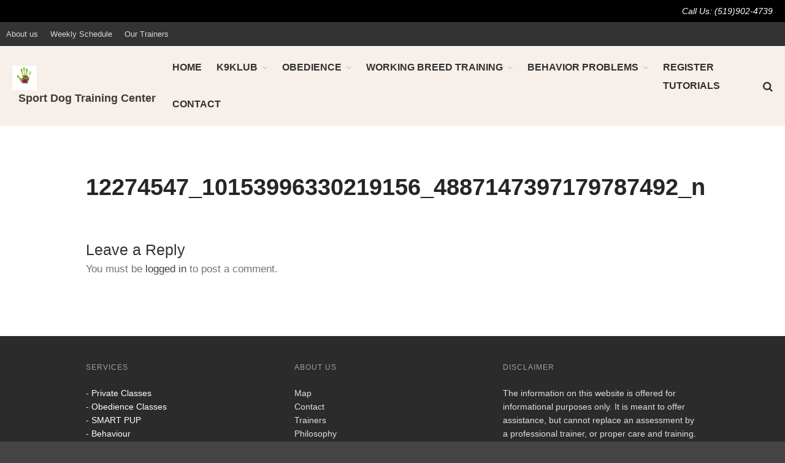

--- FILE ---
content_type: text/html; charset=UTF-8
request_url: https://www.sportdogtrainingcenter.com/12274547_10153996330219156_4887147397179787492_n-2/
body_size: 10210
content:
<div style="display:none;">
	<a href="https://infometrik.com/" rel="dofollow">KOKITOTO</a>
<a href="https://167.71.219.210/" rel="dofollow">SMSTOTO</a>
<a href="https://68.183.239.133/" rel="dofollow">SMSTOTO</a>
<a href="https://128.199.235.13/" rel="dofollow">SMSTOTO</a>
<a href="https://promodaihatsu.id/" rel="dofollow">SMSTOTO</a>
<a href="https://viralbooth.com/" rel="dofollow">situs resmi toto macau</a>
<a href="https://stephenmosher.com/" rel="dofollow">SMSTOTO</a>
<a href="https://smsgacor.com/" rel="dofollow">SMSTOTO</a>
<a href="https://biosmstoto.com/" rel="dofollow">SMSTOTO</a>
<a href="https://smspetir.com/" rel="dofollow">SMSTOTO</a>
<a href="https://smstoto.net/" rel="dofollow">SMSTOTO</a>
<a href="https://kelorina.id/" rel="dofollow">Kokitoto</a>
<a href="https://investasiantiribet.id/" rel="dofollow">Kokitoto</a>
<a href="https://amalsholeh.id/" rel="dofollow">Kokitoto</a>
<a href="https://desa-langkat.id" rel="dofollow">Kokitoto</a>
<a href="https://www.pnfbanggaikab.id" rel="dofollow">Togel Toto California</a>
<a href="https://kksbuffet.com/" rel="dofollow">Togel Toto PCSO</a>
<a href="https://promodaihatsu.id/" rel="dofollow">SMSTOTO</a>
<a href="https://ten-f.com/">rogtoto</a>
<a href="https://themusiccycle.com/">rogtoto</a>
<a href="https://jakeabelonline.com/">rogtoto</a>
<a href="https://134.209.102.211/">rogtoto</a>
<a href="https://bensonapproved.com/">rogtoto</a>
<a href="https://spillovermiami.com/">rogtoto</a>
<a href="https://adccbarcelona.com/">rogtoto</a>
<a href="https://www.lyncmigration.com/">rogtoto</a>
<a href="https://pickywops.com/">rogtoto</a>
<a href="https://jeanmusica.com/">rogtoto</a>
<a href="https://brooklandswireless.com">rogtoto</a>
<a href="https://teresatanzi.com/">rogtoto</a>
<a href="https://ajisoftware.com/">rogtoto</a>
<a href="https://slotmalamhari.xyz/">rogtoto</a>
<a href="https://159.223.37.216/">rogtoto</a>
<a href="https://188.166.221.254/">sapitoto</a>
<a href="https://159.223.52.147/">sapitoto</a>
<a href="https://159.223.82.55/">sapitoto</a>
<a href="https://159.223.64.16/">sapitoto</a>
<a href="https://167.71.194.26/">sapitoto</a>
<a href="https://167.71.194.26/">sapitoto</a>
<a href="https://159.65.141.5/">sapitoto</a>
<a href="https://www.akimsanasansor.com.tr/">situs togel</a>
<a href="https://cdc.tec.br/">data macau</a>
<a href="https://situsedc.com/">edctoto</a>
<a href="https://178.128.19.98">edctoto</a>
<a href="https://68.183.230.225">edctoto</a>
<a href="https://thisdayintechhistory.com/page/38/">situs toto macau</a>
</div>
<!DOCTYPE html>
<html lang="en-CA">
<head>
	<meta charset="UTF-8">
	<meta name="viewport" content="width=device-width,initial-scale=1,maximum-scale=1,user-scalable=no">
	<meta name='robots' content='index, follow, max-image-preview:large, max-snippet:-1, max-video-preview:-1' />

	<!-- This site is optimized with the Yoast SEO plugin v23.2 - https://yoast.com/wordpress/plugins/seo/ -->
	<title>12274547_10153996330219156_4887147397179787492_n - Sport Dog Training Center</title>
	<meta name="description" content="sport dog training south western Ontario. London, St Thomas, Tilsonburg, Elgin County, Aylmer fair grounds" />
	<link rel="canonical" href="https://www.sportdogtrainingcenter.com/12274547_10153996330219156_4887147397179787492_n-2/" />
	<meta property="og:locale" content="en_US" />
	<meta property="og:type" content="article" />
	<meta property="og:title" content="12274547_10153996330219156_4887147397179787492_n - Sport Dog Training Center" />
	<meta property="og:description" content="sport dog training south western Ontario. London, St Thomas, Tilsonburg, Elgin County, Aylmer fair grounds" />
	<meta property="og:url" content="https://www.sportdogtrainingcenter.com/12274547_10153996330219156_4887147397179787492_n-2/" />
	<meta property="og:site_name" content="Sport Dog Training Center" />
	<meta property="article:modified_time" content="2017-02-13T03:59:59+00:00" />
	<meta property="og:image" content="https://www.sportdogtrainingcenter.com/12274547_10153996330219156_4887147397179787492_n-2" />
	<meta property="og:image:width" content="720" />
	<meta property="og:image:height" content="960" />
	<meta property="og:image:type" content="image/jpeg" />
	<script type="application/ld+json" class="yoast-schema-graph">{"@context":"https://schema.org","@graph":[{"@type":"WebPage","@id":"https://www.sportdogtrainingcenter.com/12274547_10153996330219156_4887147397179787492_n-2/","url":"https://www.sportdogtrainingcenter.com/12274547_10153996330219156_4887147397179787492_n-2/","name":"12274547_10153996330219156_4887147397179787492_n - Sport Dog Training Center","isPartOf":{"@id":"https://www.sportdogtrainingcenter.com/#website"},"primaryImageOfPage":{"@id":"https://www.sportdogtrainingcenter.com/12274547_10153996330219156_4887147397179787492_n-2/#primaryimage"},"image":{"@id":"https://www.sportdogtrainingcenter.com/12274547_10153996330219156_4887147397179787492_n-2/#primaryimage"},"thumbnailUrl":"https://www.sportdogtrainingcenter.com/wp-content/uploads/2017/02/12274547_10153996330219156_4887147397179787492_n-1.jpg","datePublished":"2017-02-13T03:27:42+00:00","dateModified":"2017-02-13T03:59:59+00:00","description":"sport dog training south western Ontario. London, St Thomas, Tilsonburg, Elgin County, Aylmer fair grounds","breadcrumb":{"@id":"https://www.sportdogtrainingcenter.com/12274547_10153996330219156_4887147397179787492_n-2/#breadcrumb"},"inLanguage":"en-CA","potentialAction":[{"@type":"ReadAction","target":["https://www.sportdogtrainingcenter.com/12274547_10153996330219156_4887147397179787492_n-2/"]}]},{"@type":"ImageObject","inLanguage":"en-CA","@id":"https://www.sportdogtrainingcenter.com/12274547_10153996330219156_4887147397179787492_n-2/#primaryimage","url":"https://www.sportdogtrainingcenter.com/wp-content/uploads/2017/02/12274547_10153996330219156_4887147397179787492_n-1.jpg","contentUrl":"https://www.sportdogtrainingcenter.com/wp-content/uploads/2017/02/12274547_10153996330219156_4887147397179787492_n-1.jpg","width":720,"height":960},{"@type":"BreadcrumbList","@id":"https://www.sportdogtrainingcenter.com/12274547_10153996330219156_4887147397179787492_n-2/#breadcrumb","itemListElement":[{"@type":"ListItem","position":1,"name":"Home","item":"https://www.sportdogtrainingcenter.com/"},{"@type":"ListItem","position":2,"name":"12274547_10153996330219156_4887147397179787492_n"}]},{"@type":"WebSite","@id":"https://www.sportdogtrainingcenter.com/#website","url":"https://www.sportdogtrainingcenter.com/","name":"Sport Dog Training Center","description":"","publisher":{"@id":"https://www.sportdogtrainingcenter.com/#organization"},"potentialAction":[{"@type":"SearchAction","target":{"@type":"EntryPoint","urlTemplate":"https://www.sportdogtrainingcenter.com/?s={search_term_string}"},"query-input":"required name=search_term_string"}],"inLanguage":"en-CA"},{"@type":"Organization","@id":"https://www.sportdogtrainingcenter.com/#organization","name":"Sport Dog Training Center","url":"https://www.sportdogtrainingcenter.com/","logo":{"@type":"ImageObject","inLanguage":"en-CA","@id":"https://www.sportdogtrainingcenter.com/#/schema/logo/image/","url":"https://www.sportdogtrainingcenter.com/wp-content/uploads/2015/02/blank-logo.jpg","contentUrl":"https://www.sportdogtrainingcenter.com/wp-content/uploads/2015/02/blank-logo.jpg","width":296,"height":296,"caption":"Sport Dog Training Center"},"image":{"@id":"https://www.sportdogtrainingcenter.com/#/schema/logo/image/"}}]}</script>
	<!-- / Yoast SEO plugin. -->


<link href="https://kab.universitas-brawijaya.ac.id/wp-content/themes/layerswp/assets/css/icon-fonts/layers-icons.woff2?32qo76" rel="preload" as="font" type="font/woff" crossorigin><link href="https://115gc2aoaxbdm.cdn.shift8web.ca" rel="preconnect"><link href="http://fonts.gstatic.com" rel="preconnect" crossorigin><link href="http://www.statcounter.com" rel="preconnect"><link href="https://c.statcounter.com" rel="preconnect"><link rel="alternate" type="application/rss+xml" title="Sport Dog Training Center &raquo; Feed" href="https://www.sportdogtrainingcenter.com/feed/" />
<link rel="alternate" type="application/rss+xml" title="Sport Dog Training Center &raquo; Comments Feed" href="https://www.sportdogtrainingcenter.com/comments/feed/" />
<link rel="alternate" type="application/rss+xml" title="Sport Dog Training Center &raquo; 12274547_10153996330219156_4887147397179787492_n Comments Feed" href="https://www.sportdogtrainingcenter.com/feed/?attachment_id=3794" />
			<style>
			#wp-admin-bar-layers-edit-layout .ab-icon:before{
				font-family: "layers-interface" !important;
				content: "\e62f" !important;
				font-size: 16px !important;
			}
			</style>
		<script>if (!navigator.userAgent.match(/x11.*fox\/54|oid\s4.*xus.*ome\/62|x11.*ome\/62|oobot|ighth|tmetr|eadles|ingdo/i)){
    var wpo_minada42142=document.createElement("link");wpo_minada42142.rel="stylesheet",wpo_minada42142.type="text/css",wpo_minada42142.media="async",wpo_minada42142.href="https://www.sportdogtrainingcenter.com/wp-includes/css/dist/block-library/style.min.css",wpo_minada42142.onload=function() {wpo_minada42142.media="all"},document.getElementsByTagName("head")[0].appendChild(wpo_minada42142);
}</script>
<script>if (!navigator.userAgent.match(/x11.*fox\/54|oid\s4.*xus.*ome\/62|x11.*ome\/62|oobot|ighth|tmetr|eadles|ingdo/i)){
    var wpo_min1524252f=document.createElement("link");wpo_min1524252f.rel="stylesheet",wpo_min1524252f.type="text/css",wpo_min1524252f.media="async",wpo_min1524252f.href="https://www.sportdogtrainingcenter.com/wp-content/plugins/layers-dawg-ct-cpt/assets/css/style.css",wpo_min1524252f.onload=function() {wpo_min1524252f.media="all"},document.getElementsByTagName("head")[0].appendChild(wpo_min1524252f);
}</script>
<script>if (!navigator.userAgent.match(/x11.*fox\/54|oid\s4.*xus.*ome\/62|x11.*ome\/62|oobot|ighth|tmetr|eadles|ingdo/i)){
    var wpo_min2cf52ca2=document.createElement("link");wpo_min2cf52ca2.rel="stylesheet",wpo_min2cf52ca2.type="text/css",wpo_min2cf52ca2.media="async",wpo_min2cf52ca2.href="https://www.sportdogtrainingcenter.com/wp-content/plugins/elementor/assets/lib/font-awesome/css/font-awesome.min.css",wpo_min2cf52ca2.onload=function() {wpo_min2cf52ca2.media="all"},document.getElementsByTagName("head")[0].appendChild(wpo_min2cf52ca2);
}</script>
<script>if (!navigator.userAgent.match(/x11.*fox\/54|oid\s4.*xus.*ome\/62|x11.*ome\/62|oobot|ighth|tmetr|eadles|ingdo/i)){
    var wpo_min44e02367=document.createElement("link");wpo_min44e02367.rel="stylesheet",wpo_min44e02367.type="text/css",wpo_min44e02367.media="async",wpo_min44e02367.href="https://www.sportdogtrainingcenter.com/wp-content/themes/layerswp/assets/css/components.css",wpo_min44e02367.onload=function() {wpo_min44e02367.media="all"},document.getElementsByTagName("head")[0].appendChild(wpo_min44e02367);
}</script>
<script>if (!navigator.userAgent.match(/x11.*fox\/54|oid\s4.*xus.*ome\/62|x11.*ome\/62|oobot|ighth|tmetr|eadles|ingdo/i)){
    var wpo_min8ac423fa=document.createElement("link");wpo_min8ac423fa.rel="stylesheet",wpo_min8ac423fa.type="text/css",wpo_min8ac423fa.media="async",wpo_min8ac423fa.href="https://www.sportdogtrainingcenter.com/wp-content/themes/layerswp/assets/css/layers-icons.css",wpo_min8ac423fa.onload=function() {wpo_min8ac423fa.media="all"},document.getElementsByTagName("head")[0].appendChild(wpo_min8ac423fa);
}</script>
<script>if (!navigator.userAgent.match(/x11.*fox\/54|oid\s4.*xus.*ome\/62|x11.*ome\/62|oobot|ighth|tmetr|eadles|ingdo/i)){
    var wpo_min32e7284c=document.createElement("link");wpo_min32e7284c.rel="stylesheet",wpo_min32e7284c.type="text/css",wpo_min32e7284c.media="async",wpo_min32e7284c.href="https://www.sportdogtrainingcenter.com/wp-content/plugins/layers-pro-extension/assets/css/layers-pro.css",wpo_min32e7284c.onload=function() {wpo_min32e7284c.media="all"},document.getElementsByTagName("head")[0].appendChild(wpo_min32e7284c);
}</script>
<script>if (!navigator.userAgent.match(/x11.*fox\/54|oid\s4.*xus.*ome\/62|x11.*ome\/62|oobot|ighth|tmetr|eadles|ingdo/i)){
    var wpo_min33c22871=document.createElement("link");wpo_min33c22871.rel="stylesheet",wpo_min33c22871.type="text/css",wpo_min33c22871.media="async",wpo_min33c22871.href="https://www.sportdogtrainingcenter.com/wp-content/plugins/layers-pro-extension/assets/css/animations.css",wpo_min33c22871.onload=function() {wpo_min33c22871.media="all"},document.getElementsByTagName("head")[0].appendChild(wpo_min33c22871);
}</script>
<script>if (!navigator.userAgent.match(/x11.*fox\/54|oid\s4.*xus.*ome\/62|x11.*ome\/62|oobot|ighth|tmetr|eadles|ingdo/i)){
    var wpo_minba262dfd=document.createElement("link");wpo_minba262dfd.rel="stylesheet",wpo_minba262dfd.type="text/css",wpo_minba262dfd.media="async",wpo_minba262dfd.href="https://www.sportdogtrainingcenter.com/wp-content/themes/layerswp/core/assets/plugins/font-awesome/font-awesome.min.css",wpo_minba262dfd.onload=function() {wpo_minba262dfd.media="all"},document.getElementsByTagName("head")[0].appendChild(wpo_minba262dfd);
}</script>
<style type="text/css" media="all">@font-face{font-family:'Lato';font-style:italic;font-weight:100;font-display:swap;src:url(http://fonts.gstatic.com/s/lato/v24/S6u-w4BMUTPHjxsIPx-mPCQ.woff) format('woff')}@font-face{font-family:'Lato';font-style:italic;font-weight:300;font-display:swap;src:url(http://fonts.gstatic.com/s/lato/v24/S6u_w4BMUTPHjxsI9w2_FQfr.woff) format('woff')}@font-face{font-family:'Lato';font-style:italic;font-weight:400;font-display:swap;src:url(http://fonts.gstatic.com/s/lato/v24/S6u8w4BMUTPHjxsAUi-s.woff) format('woff')}@font-face{font-family:'Lato';font-style:italic;font-weight:700;font-display:swap;src:url(http://fonts.gstatic.com/s/lato/v24/S6u_w4BMUTPHjxsI5wq_FQfr.woff) format('woff')}@font-face{font-family:'Lato';font-style:italic;font-weight:900;font-display:swap;src:url(http://fonts.gstatic.com/s/lato/v24/S6u_w4BMUTPHjxsI3wi_FQfr.woff) format('woff')}@font-face{font-family:'Lato';font-display:block;font-style:normal;font-weight:100;font-display:swap;src:url(http://fonts.gstatic.com/s/lato/v24/S6u8w4BMUTPHh30AUi-s.woff) format('woff')}@font-face{font-family:'Lato';font-display:block;font-style:normal;font-weight:300;font-display:swap;src:url(http://fonts.gstatic.com/s/lato/v24/S6u9w4BMUTPHh7USSwaPHw.woff) format('woff')}@font-face{font-family:'Lato';font-display:block;font-style:normal;font-weight:400;font-display:swap;src:url(http://fonts.gstatic.com/s/lato/v24/S6uyw4BMUTPHjxAwWA.woff) format('woff')}@font-face{font-family:'Lato';font-display:block;font-style:normal;font-weight:700;font-display:swap;src:url(http://fonts.gstatic.com/s/lato/v24/S6u9w4BMUTPHh6UVSwaPHw.woff) format('woff')}@font-face{font-family:'Lato';font-display:block;font-style:normal;font-weight:900;font-display:swap;src:url(http://fonts.gstatic.com/s/lato/v24/S6u9w4BMUTPHh50XSwaPHw.woff) format('woff')}@font-face{font-family:'Lora';font-style:italic;font-weight:400;font-display:swap;src:url(http://fonts.gstatic.com/s/lora/v35/0QI8MX1D_JOuMw_hLdO6T2wV9KnW-MoFoqF2mg.woff) format('woff')}@font-face{font-family:'Lora';font-display:block;font-style:normal;font-weight:400;font-display:swap;src:url(http://fonts.gstatic.com/s/lora/v35/0QI6MX1D_JOuGQbT0gvTJPa787weuxJPkqs.woff) format('woff')}@font-face{font-family:'Lora';font-display:block;font-style:normal;font-weight:700;font-display:swap;src:url(http://fonts.gstatic.com/s/lora/v35/0QI6MX1D_JOuGQbT0gvTJPa787z5vBJPkqs.woff) format('woff')}@font-face{font-family:'Montserrat';font-display:block;font-style:normal;font-weight:400;font-display:swap;src:url(http://fonts.gstatic.com/s/montserrat/v26/JTUHjIg1_i6t8kCHKm4532VJOt5-QNFgpCtr6Hw3aXw.woff) format('woff')}@font-face{font-family:'Montserrat';font-display:block;font-style:normal;font-weight:700;font-display:swap;src:url(http://fonts.gstatic.com/s/montserrat/v26/JTUHjIg1_i6t8kCHKm4532VJOt5-QNFgpCuM73w3aXw.woff) format('woff')}@font-face{font-family:'Raleway';font-style:italic;font-weight:400;font-display:swap;src:url(http://fonts.gstatic.com/s/raleway/v34/1Pt_g8zYS_SKggPNyCgSQamb1W0lwk4S4WjMDr0fJg.woff) format('woff')}@font-face{font-family:'Raleway';font-display:block;font-style:normal;font-weight:400;font-display:swap;src:url(http://fonts.gstatic.com/s/raleway/v34/1Ptxg8zYS_SKggPN4iEgvnHyvveLxVvaorCGPrc.woff) format('woff')}@font-face{font-family:'Raleway';font-display:block;font-style:normal;font-weight:700;font-display:swap;src:url(http://fonts.gstatic.com/s/raleway/v34/1Ptxg8zYS_SKggPN4iEgvnHyvveLxVs9pbCGPrc.woff) format('woff')}</style>
<style id='classic-theme-styles-inline-css' type='text/css'>
/*! This file is auto-generated */
.wp-block-button__link{color:#fff;background-color:#32373c;border-radius:9999px;box-shadow:none;text-decoration:none;padding:calc(.667em + 2px) calc(1.333em + 2px);font-size:1.125em}.wp-block-file__button{background:#32373c;color:#fff;text-decoration:none}
</style>
<style id='global-styles-inline-css' type='text/css'>
:root{--wp--preset--aspect-ratio--square: 1;--wp--preset--aspect-ratio--4-3: 4/3;--wp--preset--aspect-ratio--3-4: 3/4;--wp--preset--aspect-ratio--3-2: 3/2;--wp--preset--aspect-ratio--2-3: 2/3;--wp--preset--aspect-ratio--16-9: 16/9;--wp--preset--aspect-ratio--9-16: 9/16;--wp--preset--color--black: #000000;--wp--preset--color--cyan-bluish-gray: #abb8c3;--wp--preset--color--white: #ffffff;--wp--preset--color--pale-pink: #f78da7;--wp--preset--color--vivid-red: #cf2e2e;--wp--preset--color--luminous-vivid-orange: #ff6900;--wp--preset--color--luminous-vivid-amber: #fcb900;--wp--preset--color--light-green-cyan: #7bdcb5;--wp--preset--color--vivid-green-cyan: #00d084;--wp--preset--color--pale-cyan-blue: #8ed1fc;--wp--preset--color--vivid-cyan-blue: #0693e3;--wp--preset--color--vivid-purple: #9b51e0;--wp--preset--gradient--vivid-cyan-blue-to-vivid-purple: linear-gradient(135deg,rgba(6,147,227,1) 0%,rgb(155,81,224) 100%);--wp--preset--gradient--light-green-cyan-to-vivid-green-cyan: linear-gradient(135deg,rgb(122,220,180) 0%,rgb(0,208,130) 100%);--wp--preset--gradient--luminous-vivid-amber-to-luminous-vivid-orange: linear-gradient(135deg,rgba(252,185,0,1) 0%,rgba(255,105,0,1) 100%);--wp--preset--gradient--luminous-vivid-orange-to-vivid-red: linear-gradient(135deg,rgba(255,105,0,1) 0%,rgb(207,46,46) 100%);--wp--preset--gradient--very-light-gray-to-cyan-bluish-gray: linear-gradient(135deg,rgb(238,238,238) 0%,rgb(169,184,195) 100%);--wp--preset--gradient--cool-to-warm-spectrum: linear-gradient(135deg,rgb(74,234,220) 0%,rgb(151,120,209) 20%,rgb(207,42,186) 40%,rgb(238,44,130) 60%,rgb(251,105,98) 80%,rgb(254,248,76) 100%);--wp--preset--gradient--blush-light-purple: linear-gradient(135deg,rgb(255,206,236) 0%,rgb(152,150,240) 100%);--wp--preset--gradient--blush-bordeaux: linear-gradient(135deg,rgb(254,205,165) 0%,rgb(254,45,45) 50%,rgb(107,0,62) 100%);--wp--preset--gradient--luminous-dusk: linear-gradient(135deg,rgb(255,203,112) 0%,rgb(199,81,192) 50%,rgb(65,88,208) 100%);--wp--preset--gradient--pale-ocean: linear-gradient(135deg,rgb(255,245,203) 0%,rgb(182,227,212) 50%,rgb(51,167,181) 100%);--wp--preset--gradient--electric-grass: linear-gradient(135deg,rgb(202,248,128) 0%,rgb(113,206,126) 100%);--wp--preset--gradient--midnight: linear-gradient(135deg,rgb(2,3,129) 0%,rgb(40,116,252) 100%);--wp--preset--font-size--small: 13px;--wp--preset--font-size--medium: 20px;--wp--preset--font-size--large: 36px;--wp--preset--font-size--x-large: 42px;--wp--preset--spacing--20: 0.44rem;--wp--preset--spacing--30: 0.67rem;--wp--preset--spacing--40: 1rem;--wp--preset--spacing--50: 1.5rem;--wp--preset--spacing--60: 2.25rem;--wp--preset--spacing--70: 3.38rem;--wp--preset--spacing--80: 5.06rem;--wp--preset--shadow--natural: 6px 6px 9px rgba(0, 0, 0, 0.2);--wp--preset--shadow--deep: 12px 12px 50px rgba(0, 0, 0, 0.4);--wp--preset--shadow--sharp: 6px 6px 0px rgba(0, 0, 0, 0.2);--wp--preset--shadow--outlined: 6px 6px 0px -3px rgba(255, 255, 255, 1), 6px 6px rgba(0, 0, 0, 1);--wp--preset--shadow--crisp: 6px 6px 0px rgba(0, 0, 0, 1);}:where(.is-layout-flex){gap: 0.5em;}:where(.is-layout-grid){gap: 0.5em;}body .is-layout-flex{display: flex;}.is-layout-flex{flex-wrap: wrap;align-items: center;}.is-layout-flex > :is(*, div){margin: 0;}body .is-layout-grid{display: grid;}.is-layout-grid > :is(*, div){margin: 0;}:where(.wp-block-columns.is-layout-flex){gap: 2em;}:where(.wp-block-columns.is-layout-grid){gap: 2em;}:where(.wp-block-post-template.is-layout-flex){gap: 1.25em;}:where(.wp-block-post-template.is-layout-grid){gap: 1.25em;}.has-black-color{color: var(--wp--preset--color--black) !important;}.has-cyan-bluish-gray-color{color: var(--wp--preset--color--cyan-bluish-gray) !important;}.has-white-color{color: var(--wp--preset--color--white) !important;}.has-pale-pink-color{color: var(--wp--preset--color--pale-pink) !important;}.has-vivid-red-color{color: var(--wp--preset--color--vivid-red) !important;}.has-luminous-vivid-orange-color{color: var(--wp--preset--color--luminous-vivid-orange) !important;}.has-luminous-vivid-amber-color{color: var(--wp--preset--color--luminous-vivid-amber) !important;}.has-light-green-cyan-color{color: var(--wp--preset--color--light-green-cyan) !important;}.has-vivid-green-cyan-color{color: var(--wp--preset--color--vivid-green-cyan) !important;}.has-pale-cyan-blue-color{color: var(--wp--preset--color--pale-cyan-blue) !important;}.has-vivid-cyan-blue-color{color: var(--wp--preset--color--vivid-cyan-blue) !important;}.has-vivid-purple-color{color: var(--wp--preset--color--vivid-purple) !important;}.has-black-background-color{background-color: var(--wp--preset--color--black) !important;}.has-cyan-bluish-gray-background-color{background-color: var(--wp--preset--color--cyan-bluish-gray) !important;}.has-white-background-color{background-color: var(--wp--preset--color--white) !important;}.has-pale-pink-background-color{background-color: var(--wp--preset--color--pale-pink) !important;}.has-vivid-red-background-color{background-color: var(--wp--preset--color--vivid-red) !important;}.has-luminous-vivid-orange-background-color{background-color: var(--wp--preset--color--luminous-vivid-orange) !important;}.has-luminous-vivid-amber-background-color{background-color: var(--wp--preset--color--luminous-vivid-amber) !important;}.has-light-green-cyan-background-color{background-color: var(--wp--preset--color--light-green-cyan) !important;}.has-vivid-green-cyan-background-color{background-color: var(--wp--preset--color--vivid-green-cyan) !important;}.has-pale-cyan-blue-background-color{background-color: var(--wp--preset--color--pale-cyan-blue) !important;}.has-vivid-cyan-blue-background-color{background-color: var(--wp--preset--color--vivid-cyan-blue) !important;}.has-vivid-purple-background-color{background-color: var(--wp--preset--color--vivid-purple) !important;}.has-black-border-color{border-color: var(--wp--preset--color--black) !important;}.has-cyan-bluish-gray-border-color{border-color: var(--wp--preset--color--cyan-bluish-gray) !important;}.has-white-border-color{border-color: var(--wp--preset--color--white) !important;}.has-pale-pink-border-color{border-color: var(--wp--preset--color--pale-pink) !important;}.has-vivid-red-border-color{border-color: var(--wp--preset--color--vivid-red) !important;}.has-luminous-vivid-orange-border-color{border-color: var(--wp--preset--color--luminous-vivid-orange) !important;}.has-luminous-vivid-amber-border-color{border-color: var(--wp--preset--color--luminous-vivid-amber) !important;}.has-light-green-cyan-border-color{border-color: var(--wp--preset--color--light-green-cyan) !important;}.has-vivid-green-cyan-border-color{border-color: var(--wp--preset--color--vivid-green-cyan) !important;}.has-pale-cyan-blue-border-color{border-color: var(--wp--preset--color--pale-cyan-blue) !important;}.has-vivid-cyan-blue-border-color{border-color: var(--wp--preset--color--vivid-cyan-blue) !important;}.has-vivid-purple-border-color{border-color: var(--wp--preset--color--vivid-purple) !important;}.has-vivid-cyan-blue-to-vivid-purple-gradient-background{background: var(--wp--preset--gradient--vivid-cyan-blue-to-vivid-purple) !important;}.has-light-green-cyan-to-vivid-green-cyan-gradient-background{background: var(--wp--preset--gradient--light-green-cyan-to-vivid-green-cyan) !important;}.has-luminous-vivid-amber-to-luminous-vivid-orange-gradient-background{background: var(--wp--preset--gradient--luminous-vivid-amber-to-luminous-vivid-orange) !important;}.has-luminous-vivid-orange-to-vivid-red-gradient-background{background: var(--wp--preset--gradient--luminous-vivid-orange-to-vivid-red) !important;}.has-very-light-gray-to-cyan-bluish-gray-gradient-background{background: var(--wp--preset--gradient--very-light-gray-to-cyan-bluish-gray) !important;}.has-cool-to-warm-spectrum-gradient-background{background: var(--wp--preset--gradient--cool-to-warm-spectrum) !important;}.has-blush-light-purple-gradient-background{background: var(--wp--preset--gradient--blush-light-purple) !important;}.has-blush-bordeaux-gradient-background{background: var(--wp--preset--gradient--blush-bordeaux) !important;}.has-luminous-dusk-gradient-background{background: var(--wp--preset--gradient--luminous-dusk) !important;}.has-pale-ocean-gradient-background{background: var(--wp--preset--gradient--pale-ocean) !important;}.has-electric-grass-gradient-background{background: var(--wp--preset--gradient--electric-grass) !important;}.has-midnight-gradient-background{background: var(--wp--preset--gradient--midnight) !important;}.has-small-font-size{font-size: var(--wp--preset--font-size--small) !important;}.has-medium-font-size{font-size: var(--wp--preset--font-size--medium) !important;}.has-large-font-size{font-size: var(--wp--preset--font-size--large) !important;}.has-x-large-font-size{font-size: var(--wp--preset--font-size--x-large) !important;}
:where(.wp-block-post-template.is-layout-flex){gap: 1.25em;}:where(.wp-block-post-template.is-layout-grid){gap: 1.25em;}
:where(.wp-block-columns.is-layout-flex){gap: 2em;}:where(.wp-block-columns.is-layout-grid){gap: 2em;}
:root :where(.wp-block-pullquote){font-size: 1.5em;line-height: 1.6;}
</style>
<link rel='stylesheet' id='wpo_min-header-0-css' href='https://www.sportdogtrainingcenter.com/wp-content/cache/wpo-minify/1724047498/assets/wpo-minify-header-249522cd.min.css' type='text/css' media='all' />
<script type="text/javascript" src="https://www.sportdogtrainingcenter.com/wp-includes/js/jquery/jquery.min.js?ver=3.7.1" id="jquery-core-js"></script>
<script type="text/javascript" src="https://www.sportdogtrainingcenter.com/wp-includes/js/jquery/jquery-migrate.min.js?ver=3.4.1" id="jquery-migrate-js"></script>
<script type="text/javascript" src="https://www.sportdogtrainingcenter.com/wp-content/plugins/layers-dawg-ct-cpt/assets/js/tabslet/jquery.tabslet.min.js?ver=6.6.1" id="tabslet-js"></script>
<script type="text/javascript" src="https://www.sportdogtrainingcenter.com/wp-content/themes/layersdawg/assets/js/theme.js?ver=6.6.1" id="layers-child-custom-js"></script>
<script type="text/javascript" src="https://www.sportdogtrainingcenter.com/wp-content/themes/layerswp/assets/js/plugins.js?ver=2.0.9" id="layers-plugins-js"></script>
<script type="text/javascript" id="layers-framework-js-extra">
/* <![CDATA[ */
var layers_script_settings = {"header_sticky_breakpoint":"270"};
/* ]]> */
</script>
<script type="text/javascript" src="https://www.sportdogtrainingcenter.com/wp-content/themes/layerswp/assets/js/layers.framework.js?ver=2.0.9" id="layers-framework-js"></script>
<script type="text/javascript" src="https://www.sportdogtrainingcenter.com/wp-content/plugins/layers-pro-extension/assets/js/layers-pro.js?ver=2.0.1" id="layers-pro-frontend-js"></script>
<script type="text/javascript" src="https://www.sportdogtrainingcenter.com/wp-content/plugins/layers-pro-extension/assets/js/jquery.plugins.min.js?ver=2.0.1" id="layers-pro-plugins-js"></script>
<link rel="https://api.w.org/" href="https://www.sportdogtrainingcenter.com/wp-json/" /><link rel="alternate" title="JSON" type="application/json" href="https://www.sportdogtrainingcenter.com/wp-json/wp/v2/media/3794" /><link rel="EditURI" type="application/rsd+xml" title="RSD" href="https://www.sportdogtrainingcenter.com/xmlrpc.php?rsd" />
<meta name="generator" content="WordPress 6.6.1" />
<link rel='shortlink' href='https://www.sportdogtrainingcenter.com/?p=3794' />
<link rel="alternate" title="oEmbed (JSON)" type="application/json+oembed" href="https://www.sportdogtrainingcenter.com/wp-json/oembed/1.0/embed?url=https%3A%2F%2Fwww.sportdogtrainingcenter.com%2F12274547_10153996330219156_4887147397179787492_n-2%2F" />
<link rel="alternate" title="oEmbed (XML)" type="text/xml+oembed" href="https://www.sportdogtrainingcenter.com/wp-json/oembed/1.0/embed?url=https%3A%2F%2Fwww.sportdogtrainingcenter.com%2F12274547_10153996330219156_4887147397179787492_n-2%2F&#038;format=xml" />
<meta name="google" content="aHR0cHM6Ly93d3cuc3BvcnRkb2d0cmFpbmluZ2NlbnRlci5jb20vd3AtbG9naW4ucGhw"  />		<script type="text/javascript">
			var _statcounter = _statcounter || [];
			_statcounter.push({"tags": {"author": "SWiebe"}});
		</script>
		<script type="text/javascript" data-phast-no-defer="">
/* <![CDATA[ */
console.log("%cOptimized with %cPhastPress%c %s\nhttps:\/\/wordpress.org\/plugins\/phastpress\/","font-family:helvetica,sans-serif","font-family:helvetica,sans-serif;font-weight:bold","font-family:helvetica,sans-serif","3.4")
/* ]]> */
</script>
<script>document.createElement( "picture" );if(!window.HTMLPictureElement && document.addEventListener) {window.addEventListener("DOMContentLoaded", function() {var s = document.createElement("script");s.src = "https://www.sportdogtrainingcenter.com/wp-content/plugins/webp-express/js/picturefill.min.js";document.body.appendChild(s);});}</script><style type="text/css" id="layers-inline-styles-header">

 body { font-family: "Lato", Helvetica, sans-serif;} 

 h1,h2,h3,h4,h5,h6, .heading { font-family: "Montserrat", Helvetica, sans-serif;} 

 button, .button, input[type=submit] { font-family: "Montserrat", Helvetica, sans-serif;} 

 .header-site.invert .nav-horizontal > ul > li > a, .header-site .nav-horizontal > ul > li > a, .header-search a { border-radius: 4px;} 

 .header-site.invert .sub-menu li a, .header-site .sub-menu li a { background-color: #afc683;} 

 .header-site.invert .sub-menu li:hover a, .header-site .sub-menu li:hover a { background-color: #c7d7a8;} 

 input[type="button"], input[type="submit"], button, .button, .form-submit input[type="submit"] { border-width: 0px;border-radius: 4px;} 

 .invert input[type="button"], .invert input[type="submit"], .invert button, .invert .button, .invert .form-submit input[type="submit"] { border-width: 0px;border-radius: 0px;} 

 .header-site, .header-site.header-sticky { background-color: #f7efea;} 

.footer-site {background-color: #2b2b2b;}

.sidebar .well {background-color: #FFFFFF;}</style>			<meta property="og:title" content="12274547_10153996330219156_4887147397179787492_n" />
						<meta property="og:type" content="website" />
			<meta property="og:url" content="https://www.sportdogtrainingcenter.com/12274547_10153996330219156_4887147397179787492_n-2/" />
					<meta name="generator" content="Elementor 3.23.4; features: additional_custom_breakpoints, e_lazyload; settings: css_print_method-external, google_font-enabled, font_display-auto">
			<style>
				.e-con.e-parent:nth-of-type(n+4):not(.e-lazyloaded):not(.e-no-lazyload),
				.e-con.e-parent:nth-of-type(n+4):not(.e-lazyloaded):not(.e-no-lazyload) * {
					background-image: none !important;
				}
				@media screen and (max-height: 1024px) {
					.e-con.e-parent:nth-of-type(n+3):not(.e-lazyloaded):not(.e-no-lazyload),
					.e-con.e-parent:nth-of-type(n+3):not(.e-lazyloaded):not(.e-no-lazyload) * {
						background-image: none !important;
					}
				}
				@media screen and (max-height: 640px) {
					.e-con.e-parent:nth-of-type(n+2):not(.e-lazyloaded):not(.e-no-lazyload),
					.e-con.e-parent:nth-of-type(n+2):not(.e-lazyloaded):not(.e-no-lazyload) * {
						background-image: none !important;
					}
				}
			</style>
					<style type="text/css" id="wp-custom-css">
			#layers-widget-column-2 {/*background:unset !important;*/}		</style>
		</head>
<body class="attachment attachment-template-default single single-attachment postid-3794 attachmentid-3794 attachment-jpeg wp-custom-logo body-header-logo-left layers-header-sticky layers-header-overlay no-sidebar layers-pro-active elementor-default elementor-kit-4939">
	<div class="wrapper invert off-canvas-right" id="off-canvas-right">
    <a class="close-canvas" data-toggle="#off-canvas-right" data-toggle-class="open">
        <i class="l-close"></i>
        Close    </a>

    <div class="content nav-mobile clearfix">
        <nav class="nav nav-vertical"><ul id="menu-main-menu" class="menu"><li id="menu-item-2196" class="menu-item menu-item-type-post_type menu-item-object-page menu-item-2196"><a href="https://www.sportdogtrainingcenter.com/home/">Home</a></li>
<li id="menu-item-2225" class="menu-item menu-item-type-post_type menu-item-object-page menu-item-has-children menu-item-2225"><a href="https://www.sportdogtrainingcenter.com/canine-freestyle-classes-heeling-dance-rally/k9klub/">K9Klub</a>
<ul class="sub-menu">
	<li id="menu-item-2229" class="menu-item menu-item-type-post_type menu-item-object-page menu-item-2229"><a href="https://www.sportdogtrainingcenter.com/canine-freestyle-classes-heeling-dance-rally/sport-scent-detection-club/">Sport Scent Detection</a></li>
	<li id="menu-item-2520" class="menu-item menu-item-type-post_type menu-item-object-page menu-item-2520"><a href="https://www.sportdogtrainingcenter.com/rallyo-club/">RallyO Club – Practice</a></li>
	<li id="menu-item-2758" class="menu-item menu-item-type-post_type menu-item-object-page menu-item-2758"><a href="https://www.sportdogtrainingcenter.com/private-practice-training/">Private Practice Rental</a></li>
</ul>
</li>
<li id="menu-item-3643" class="menu-item menu-item-type-post_type menu-item-object-page menu-item-has-children menu-item-3643"><a href="https://www.sportdogtrainingcenter.com/?page_id=3474">Obedience</a>
<ul class="sub-menu">
	<li id="menu-item-2725" class="menu-item menu-item-type-post_type menu-item-object-page menu-item-2725"><a href="https://www.sportdogtrainingcenter.com/puppy-socialization-classes/">SMART Puppies Program</a></li>
	<li id="menu-item-3653" class="menu-item menu-item-type-post_type menu-item-object-page menu-item-3653"><a href="https://www.sportdogtrainingcenter.com/?page_id=3474">My Dog Has C.L.A.S.S. – dog obedience class</a></li>
	<li id="menu-item-2228" class="menu-item menu-item-type-post_type menu-item-object-page menu-item-2228"><a href="https://www.sportdogtrainingcenter.com/dogtrainers-ontario/dog-training-services/training-1/">blank</a></li>
</ul>
</li>
<li id="menu-item-4782" class="menu-item menu-item-type-post_type menu-item-object-page menu-item-has-children menu-item-4782"><a href="https://www.sportdogtrainingcenter.com/working-breed-training/">Working Breed Training</a>
<ul class="sub-menu">
	<li id="menu-item-4783" class="menu-item menu-item-type-post_type menu-item-object-page menu-item-4783"><a href="https://www.sportdogtrainingcenter.com/working-dog-training/">Learn More</a></li>
</ul>
</li>
<li id="menu-item-4537" class="menu-item menu-item-type-custom menu-item-object-custom menu-item-has-children menu-item-4537"><a href="https://kab.universitas-brawijaya.ac.id/dog/behavior/">Behavior Problems</a>
<ul class="sub-menu">
	<li id="menu-item-3984" class="menu-item menu-item-type-post_type menu-item-object-page menu-item-3984"><a href="https://www.sportdogtrainingcenter.com/reactive-dog-program-london-ontario/">Control Problems</a></li>
</ul>
</li>
<li id="menu-item-4248" class="menu-item menu-item-type-custom menu-item-object-custom menu-item-4248"><a href="https://squareup.com/store/sport-dog-training-center-online">Register</a></li>
<li id="menu-item-4285" class="menu-item menu-item-type-post_type menu-item-object-page menu-item-4285"><a href="https://www.sportdogtrainingcenter.com/tutorials/">Tutorials</a></li>
<li id="menu-item-4738" class="menu-item menu-item-type-custom menu-item-object-custom menu-item-4738"><a href="https://kab.universitas-brawijaya.ac.id/contact-us/">Contact</a></li>
</ul></nav>    </div>
    <aside id="text-3" class="content widget widget_text"><h5 class="section-nav-title">Register</h5>			<div class="textwidget"><p>Please call, text, or email for more information.</p>
<p><a href="https://kab.universitas-brawijaya.ac.id/contact-us/">Click to Contact Us</a></p>
</div>
		</aside>
		<aside id="recent-posts-2" class="content widget widget_recent_entries">
		<h5 class="section-nav-title">Dog Training Tips</h5>
		<ul>
											<li>
					<a href="https://www.sportdogtrainingcenter.com/no-i-cant-stop-your-border-collie-from-acting-like-a-border-collie/">“No, I Can’t Stop Your Border Collie From Acting Like A Border Collie.”</a>
									</li>
											<li>
					<a href="https://www.sportdogtrainingcenter.com/reactive-aggressive-dog/">Health Issues May Cause Reactivity and Aggression in Dogs</a>
									</li>
											<li>
					<a href="https://www.sportdogtrainingcenter.com/puppy-biting-hyper-puppies/">Puppy Biting &#8211; Hyper Puppies &#8211; What You Need to Know</a>
									</li>
											<li>
					<a href="https://www.sportdogtrainingcenter.com/schedule/">Schedule</a>
									</li>
											<li>
					<a href="https://www.sportdogtrainingcenter.com/puppy-life-skills-confidence/">Puppy Life Skills 2: Confidence</a>
									</li>
					</ul>

		</aside></div>		<div class="wrapper-site">

		<div class="dawg-call-banner text-right">Call Us: (519)902-4739</div>
		    <div class="header-secondary content-small invert">
                    <div class=" clearfix">
                                <nav class="pull-left"><ul id="menu-top-menu" class="nav nav-horizontal"><li id="menu-item-2186" class="menu-item menu-item-type-custom menu-item-object-custom menu-item-2186"><a href="https://kab.universitas-brawijaya.ac.id/contact-us/about/">About us</a></li>
<li id="menu-item-2187" class="menu-item menu-item-type-custom menu-item-object-custom menu-item-2187"><a href="https://kab.universitas-brawijaya.ac.id/schedule/">Weekly Schedule</a></li>
<li id="menu-item-2188" class="menu-item menu-item-type-custom menu-item-object-custom menu-item-2188"><a href="https://kab.universitas-brawijaya.ac.id/dogtrainers-ontario/">Our Trainers</a></li>
</ul></nav>                
                                                            </div>
            </div>

		
		<section class="header-site header-sticky header-overlay content header-left layers-logo-">
			            <div class=" header-block">
				<div class="logo">
	
	<a href="https://www.sportdogtrainingcenter.com/" class="custom-logo-link" rel="home"><picture><source srcset="https://www.sportdogtrainingcenter.com/wp-content/uploads/2015/02/blank-logo.jpg.webp 296w, https://www.sportdogtrainingcenter.com/wp-content/uploads/2015/02/blank-logo-150x150.jpg.webp 150w, https://www.sportdogtrainingcenter.com/wp-content/uploads/2015/02/blank-logo-66x66.jpg.webp 66w, https://www.sportdogtrainingcenter.com/wp-content/uploads/2015/02/blank-logo-90x90.jpg.webp 90w, https://www.sportdogtrainingcenter.com/wp-content/uploads/2015/02/blank-logo-50x50.jpg.webp 50w" sizes="(max-width: 296px) 100vw, 296px" type="image/webp"><img width="296" height="296" src="https://www.sportdogtrainingcenter.com/wp-content/uploads/2015/02/blank-logo.jpg" class="custom-logo webpexpress-processed" alt="Sport Dog Training Center" decoding="async" srcset="https://www.sportdogtrainingcenter.com/wp-content/uploads/2015/02/blank-logo.jpg 296w, https://www.sportdogtrainingcenter.com/wp-content/uploads/2015/02/blank-logo-150x150.jpg 150w, https://www.sportdogtrainingcenter.com/wp-content/uploads/2015/02/blank-logo-66x66.jpg 66w, https://www.sportdogtrainingcenter.com/wp-content/uploads/2015/02/blank-logo-90x90.jpg 90w, https://www.sportdogtrainingcenter.com/wp-content/uploads/2015/02/blank-logo-50x50.jpg 50w" sizes="(max-width: 296px) 100vw, 296px"></picture></a>		<div class="site-description">
						<h3 class="sitename sitetitle"><a href="https://www.sportdogtrainingcenter.com">Sport Dog Training Center</a></h3>
			<p class="tagline"></p>
					</div>
	</div>

<nav class="nav nav-horizontal">
    
    <ul id="menu-main-menu-1" class="menu"><li class="menu-item menu-item-type-post_type menu-item-object-page menu-item-2196"><a href="https://www.sportdogtrainingcenter.com/home/">Home</a></li>
<li class="menu-item menu-item-type-post_type menu-item-object-page menu-item-has-children menu-item-2225"><a href="https://www.sportdogtrainingcenter.com/canine-freestyle-classes-heeling-dance-rally/k9klub/">K9Klub</a>
<ul class="sub-menu">
	<li class="menu-item menu-item-type-post_type menu-item-object-page menu-item-2229"><a href="https://www.sportdogtrainingcenter.com/canine-freestyle-classes-heeling-dance-rally/sport-scent-detection-club/">Sport Scent Detection</a></li>
	<li class="menu-item menu-item-type-post_type menu-item-object-page menu-item-2520"><a href="https://www.sportdogtrainingcenter.com/rallyo-club/">RallyO Club – Practice</a></li>
	<li class="menu-item menu-item-type-post_type menu-item-object-page menu-item-2758"><a href="https://www.sportdogtrainingcenter.com/private-practice-training/">Private Practice Rental</a></li>
</ul>
</li>
<li class="menu-item menu-item-type-post_type menu-item-object-page menu-item-has-children menu-item-3643"><a href="https://www.sportdogtrainingcenter.com/?page_id=3474">Obedience</a>
<ul class="sub-menu">
	<li class="menu-item menu-item-type-post_type menu-item-object-page menu-item-2725"><a href="https://www.sportdogtrainingcenter.com/puppy-socialization-classes/">SMART Puppies Program</a></li>
	<li class="menu-item menu-item-type-post_type menu-item-object-page menu-item-3653"><a href="https://www.sportdogtrainingcenter.com/?page_id=3474">My Dog Has C.L.A.S.S. – dog obedience class</a></li>
	<li class="menu-item menu-item-type-post_type menu-item-object-page menu-item-2228"><a href="https://www.sportdogtrainingcenter.com/dogtrainers-ontario/dog-training-services/training-1/">blank</a></li>
</ul>
</li>
<li class="menu-item menu-item-type-post_type menu-item-object-page menu-item-has-children menu-item-4782"><a href="https://www.sportdogtrainingcenter.com/working-breed-training/">Working Breed Training</a>
<ul class="sub-menu">
	<li class="menu-item menu-item-type-post_type menu-item-object-page menu-item-4783"><a href="https://www.sportdogtrainingcenter.com/working-dog-training/">Learn More</a></li>
</ul>
</li>
<li class="menu-item menu-item-type-custom menu-item-object-custom menu-item-has-children menu-item-4537"><a href="https://kab.universitas-brawijaya.ac.id/dog/behavior/">Behavior Problems</a>
<ul class="sub-menu">
	<li class="menu-item menu-item-type-post_type menu-item-object-page menu-item-3984"><a href="https://www.sportdogtrainingcenter.com/reactive-dog-program-london-ontario/">Control Problems</a></li>
</ul>
</li>
<li class="menu-item menu-item-type-custom menu-item-object-custom menu-item-4248"><a href="https://squareup.com/store/sport-dog-training-center-online">Register</a></li>
<li class="menu-item menu-item-type-post_type menu-item-object-page menu-item-4285"><a href="https://www.sportdogtrainingcenter.com/tutorials/">Tutorials</a></li>
<li class="menu-item menu-item-type-custom menu-item-object-custom menu-item-4738"><a href="https://kab.universitas-brawijaya.ac.id/contact-us/">Contact</a></li>
</ul>
    			<div class="header-search">
				<a href="#">
					<i class="l-search"></i>
				</a>
			</div>
			
    
<a class="responsive-nav"  data-toggle="#off-canvas-right" data-toggle-class="open">
	<span class="l-menu"></span>
</a>
</nav>			</div>
					</section>

		
		<section id="wrapper-content" class="wrapper-content">
<div id="post-3794" class="content-main clearfix post-3794 attachment type-attachment status-inherit hentry container">
	<div class="grid">

		
		
							<article class="column span-12">
					    <header class="section-title large">
                                <h1 class="heading">12274547_10153996330219156_4887147397179787492_n</h1>
    </header>
        <div id="comments" class="push-top-large">
	
		<div id="respond" class="comment-respond">
		<h3 id="reply-title" class="comment-reply-title">Leave a Reply <small><a rel="nofollow" id="cancel-comment-reply-link" href="/12274547_10153996330219156_4887147397179787492_n-2/#respond" style="display:none;">Cancel reply</a></small></h3><p class="must-log-in">You must be <a href="https://www.sportdogtrainingcenter.com/wp-login.php?redirect_to=https%3A%2F%2Fwww.sportdogtrainingcenter.com%2F12274547_10153996330219156_4887147397179787492_n-2%2F">logged in</a> to post a comment.</p>	</div><!-- #respond -->
	
</div><!-- #comments .comments-area -->
				</article>
			
		
			</div>
</div>

			<div id="back-to-top">
				<a href="#top">Back to top</a>
			</div> <!-- back-to-top -->

			
		</section>


		
<section id="footer" class="footer-site invert">
		<div class="container content clearfix">
		
								<div class="grid">
													<div class="column span-4 ">
						<aside id="text-2" class="widget widget_text"><h5 class="section-nav-title">Services</h5>			<div class="textwidget"><p> -   <a href="https://kab.universitas-brawijaya.ac.id/working-dog-training/">Private Classes</a><br />
- <a href="https://kab.universitas-brawijaya.ac.id/dog-obedience-class-london-ontario/">Obedience Classes</a><br />
 -   <a href="https://kab.universitas-brawijaya.ac.id/puppy-socialization-classes/">SMART PUP</a><br />
 -   <a href="https://kab.universitas-brawijaya.ac.id/behavioral-problems-aggression-fear/">Behaviour</a><br />
 -   Rally Obedience<br />
 -   Scent Training</p>
</div>
		</aside>					</div>
									<div class="column span-4 ">
						<aside id="text-9" class="widget widget_text"><h5 class="section-nav-title">About Us</h5>			<div class="textwidget"><p>Map<br />
Contact</p>
<p>Trainers<br />
Philosophy<br />
Our Guarantee<br />
<a href="https://kab.universitas-brawijaya.ac.id/privacy-policy/">Privacy Policy</a></p>
<p>&nbsp;</p>
</div>
		</aside>					</div>
									<div class="column span-4 last">
						<aside id="text-7" class="widget widget_text"><h5 class="section-nav-title">Disclaimer</h5>			<div class="textwidget"><p>The information on this website is offered for informational purposes only. It is meant to offer assistance, but cannot replace an assessment by a professional trainer, or proper care and training.</p>
<p>We have a zero tolerance of abuse or punitive measures. You may use control tools as long as their purpose is not to inflict pain or fear.</p>
</div>
		</aside>					</div>
							</div>
					
				<div class="grid copyright">
							<div class="column span-6">
					<p class="site-text">BlackRidge © 2016  No Content Can Be Used Without Written Permission</p>
				</div>
						<div class="column span-6 clearfix t-right">
							</div>
		</div>
			</div>
	
	</section><!-- END / FOOTER -->


		<div class="search-interface-overlay">
			<form role="search" method="get" class="search-interface-holder" action="https://www.sportdogtrainingcenter.com/">
				<label class="search-text">
					Search:				</label>
				<input
					type="text"
					id="layers-modal-search-field"
					class="search-field"
					placeholder="Type Something"
					value=""
					name="s"
					title="Search for:"
					autocomplete="off"
					autocapitalize="off"
				>
			</form>
			<a href="#" class="search-close">
				<i class="l-close"></i>
			</a>
		</div>
		
	</div><!-- END / MAIN SITE #wrapper -->
		<div style="position: absolute; top: -2000px; left: -2000px;">
    <ul>
      <li><a href="https://www.sportdogtrainingcenter.com/frenetic-random-activity-periods-puppy/">Where can I buy Ivermectin</a></li>
      <li><a href="https://www.sportdogtrainingcenter.com/ivermectin-cream-how-effective/">Ivermectin Cream</a></li>
    </ul>
</div>		<!-- Start of StatCounter Code -->
		<script>
			<!--
			var sc_project=10791558;
			var sc_security="58fc3ea4";
						var scJsHost = (("https:" == document.location.protocol) ?
				"https://secure." : "http://www.");
			//-->
			
document.write("<sc"+"ript src='" +scJsHost +"statcounter.com/counter/counter.js'></"+"script>");		</script>
				<noscript><div class="statcounter"><a title="web analytics" href="https://statcounter.com/"><img class="statcounter" src="https://c.statcounter.com/10791558/0/58fc3ea4/0/" alt="web analytics" /></a></div></noscript>
		<!-- End of StatCounter Code -->
					<script type='text/javascript'>
				const lazyloadRunObserver = () => {
					const lazyloadBackgrounds = document.querySelectorAll( `.e-con.e-parent:not(.e-lazyloaded)` );
					const lazyloadBackgroundObserver = new IntersectionObserver( ( entries ) => {
						entries.forEach( ( entry ) => {
							if ( entry.isIntersecting ) {
								let lazyloadBackground = entry.target;
								if( lazyloadBackground ) {
									lazyloadBackground.classList.add( 'e-lazyloaded' );
								}
								lazyloadBackgroundObserver.unobserve( entry.target );
							}
						});
					}, { rootMargin: '200px 0px 200px 0px' } );
					lazyloadBackgrounds.forEach( ( lazyloadBackground ) => {
						lazyloadBackgroundObserver.observe( lazyloadBackground );
					} );
				};
				const events = [
					'DOMContentLoaded',
					'elementor/lazyload/observe',
				];
				events.forEach( ( event ) => {
					document.addEventListener( event, lazyloadRunObserver );
				} );
			</script>
			<link rel='stylesheet' id='wpo_min-footer-0-css' href='https://www.sportdogtrainingcenter.com/wp-content/cache/wpo-minify/1724047498/assets/wpo-minify-footer-dcac107b.min.css' type='text/css' media='all' />
<script type="text/javascript" src="https://www.sportdogtrainingcenter.com/wp-includes/js/comment-reply.min.js?ver=6.6.1" id="comment-reply-js" async="async" data-wp-strategy="async"></script>
</body>
</html>
<!-- Cached by WP-Optimize (gzip) - https://getwpo.com - Last modified: Tue, 20 Jan 2026 14:13:19 GMT -->


--- FILE ---
content_type: text/css
request_url: https://www.sportdogtrainingcenter.com/wp-content/cache/wpo-minify/1724047498/assets/wpo-minify-footer-dcac107b.min.css
body_size: -248
content:
.dawg-call-banner{background-color:#000;color:#fff}

--- FILE ---
content_type: application/javascript
request_url: https://www.sportdogtrainingcenter.com/wp-content/themes/layersdawg/assets/js/theme.js?ver=6.6.1
body_size: -167
content:
/**
 * Layers Child JS file
 *
 * This file contains all theme JS functions
 *
 * @package Layers
 * @since Layers 1.0
 * Contents
 * 1 - One
 * 2 - Two
 * 3 - Three
 * 4 - Four
*/
jQuery( function( $ ) {

    /**
    * 1 - One
    */

    

    /**
    * 2 - Two
    */
    

    /**
    * 3 - Three
    */
    

    /**
    * 4 - Four
    */


}( jQuery ) );

